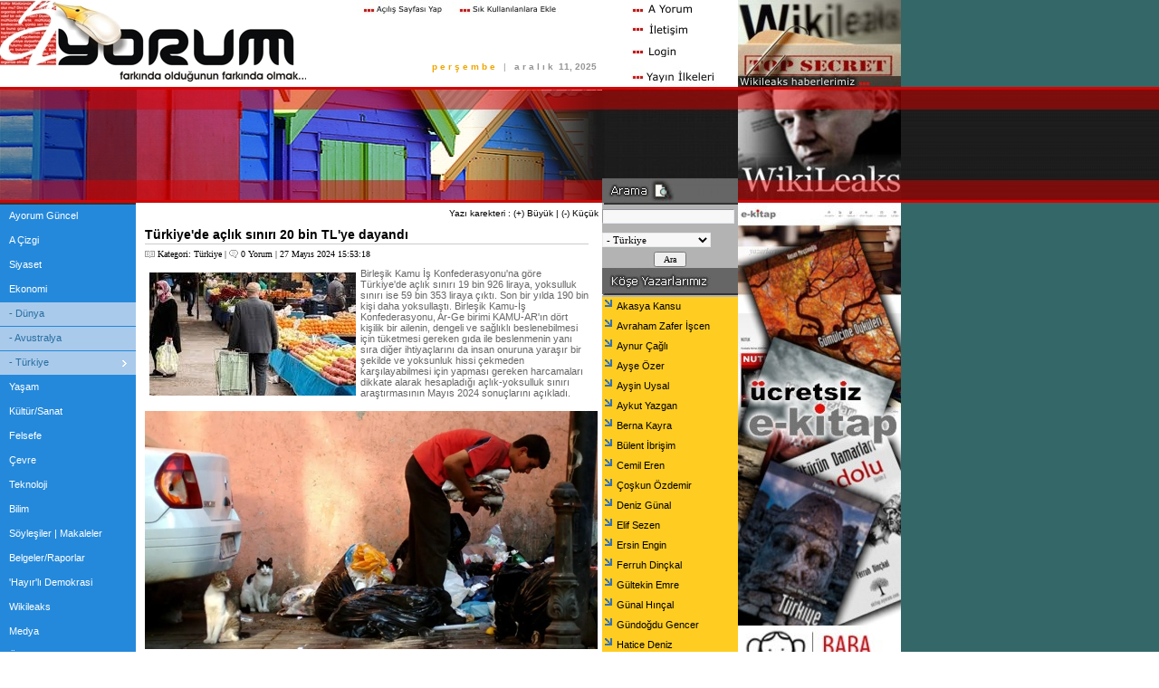

--- FILE ---
content_type: text/html
request_url: http://www.ayorum.com/haber_oku.asp?haber=6383
body_size: 64393
content:

<!DOCTYPE html PUBLIC "-//W3C//DTD XHTML 1.0 Transitional//EN" "http://www.w3.org/TR/xhtml1/DTD/xhtml1-transitional.dtd">
<html xmlns="http://www.w3.org/1999/xhtml">
<TITLE> Ayorum | Türkiye'de açlık sınırı 20 bin TL'ye dayandı | farkında olduğunun farkında olmak...</TITLE>
<link REL="SHORTCUT ICON" HREF="ayorum_images/AICON.ico">
<meta http-equiv="Content-Type" content="text/html; charset=iso-8859-9" />
<meta http-equiv="Content-Type" content="text/html; charset=windows-1254" />
<link rel="alternate" type="application/rss+xml" title="A Yorum RSS Kaynağı" href="rss.asp" />
<link rel="stylesheet" href="stil.css" type="text/css" />
<!--[if IE]>
<link rel="stylesheet" href="stil-ie.css" type="text/css" />
<![endif]-->
<META HTTP-EQUIV="author" CONTENT="Ferruh DINCKAL">
<META HTTP-EQUIV="keywords" CONTENT=" » Türkiye'de açlık sınırı 20 bin TL'ye dayandı, ayorum, haber, yorum, life, dünya, siyaset, felsefe, yasam, avustralya, ekonomi, siyaset, kultur, sanat, cevre, teknoloji, toplum, belge, belgeler, rapor, raporlar, rehber, türkçe, basın, gündem, dünya, turkiye, turk, turkce, basin, gazete, haber, gundem, politika, dunya, ilan, ekonomi, sinema, kitap, müzik, anket, sağlık, kose, yazar, news, newspaper, press , journal, daily, politics, international, sports, journalist, economy, advertisement "> 
<META HTTP-EQUIV="description" CONTENT=" » Türkiye'de açlık sınırı 20 bin TL'ye dayandı Ayorum - farkinda oldugunun farkinda olmak... ">
<META NAME="resource-type" CONTENT="document">
<META HTTP-EQUIV="distribution" CONTENT="Global">
<script src="facefiles/jquery-1.2.2.pack.js" type="text/javascript"></script>
<link href="facefiles/facebox.css" media="screen" rel="stylesheet" type="text/css" />
<script src="facefiles/facebox.js" type="text/javascript"></script>
<script type="text/javascript">
    jQuery(document).ready(function($) {
      $('a[rel*=facebox]').facebox() 
    })
</script>

<script type="text/javascript" src="xmlhttprequest.js"></script>
<script type="text/javascript">
function init() {
  if (!document.getElementById) return
  var imgOriginSrc;
  var imgTemp = new Array();
  var imgarr = document.getElementsByTagName('img');
  for (var i = 0; i < imgarr.length; i++) {
    if (imgarr[i].getAttribute('hsrc')) {
        imgTemp[i] = new Image();
        imgTemp[i].src = imgarr[i].getAttribute('hsrc');
        imgarr[i].onmouseover = function() {
            imgOriginSrc = this.getAttribute('src');
            this.setAttribute('src',this.getAttribute('hsrc'))
        }
        imgarr[i].onmouseout = function() {
            this.setAttribute('src',imgOriginSrc)
        }
    }
  }
}
onload=init;

</script>
<script type="text/javascript" src="gorsel/flowplayer-3.2.6.min.js"></script>
<script language=JavaScript>
<!--
var message="";
///////////////////////////////////
function clickIE() {if (document.all) {(message);return false;}}
function clickNS(e) {if
(document.layers||(document.getElementById&&!document.all)) {
if (e.which==2||e.which==3) {(message);return false;}}}
if (document.layers)
{document.captureEvents(Event.MOUSEDOWN);document.onmousedown=clickNS;}
else{document.onmouseup=clickNS;document.oncontextmenu=clickIE;}

document.oncontextmenu=new Function("return false")
// -->
</script>
</HEAD>
 
<script language="JavaScript" type="text/javascript">
// Mesaja smiley ekleme fonksiyonu
// Hazırlayan Demir Çelenk'e teşekkürler...
function mesaja_ekle(kalip) {
	var konum = document.frmYorum.mesaj;
	kalip = ' ' + kalip + ' ';
	if (konum.createTextRange && konum.caretPos) {
		var caretPos = konum.caretPos;
		caretPos.kalip = caretPos.kalip.charAt(caretPos.kalip.length - 1) == ' ' ? caretPos.kalip + kalip + ' ' : caretPos.kalip + kalip;
		konum.focus();
	} else {
		konum.value  += kalip;
		konum.focus();
	}
}

// Forum kodu fonksiyonu
function ForumKodu(Kod, Metin) {
	if (Kod != "") {
		KodEkle = prompt(Metin,"");
		if ((KodEkle != null) && (KodEkle != "")){
			document.frmYorum.mesaj.value += "[" + Kod + "]" + KodEkle + "[/"+ Kod + "] ";
		}
	}
	document.frmYorum.mesaj.focus();
}

// Form yollama fonksiyonu
function OyVer() {
	document.frmPuan.submit(); 
}

// Pencere açma fonksiyonu
function openWin(theURL,winName,features) {
  	window.open(theURL,winName,features);
}
</script>
<script type="text/javascript">
function writit(text,id) {
	if (document.getElementById) {
		x = document.getElementById(id);
		x.innerHTML = '';
		x.innerHTML = text;
		x.style.visibility = "visible";

	} else if (document.all) {
		x = document.all[id];
		x.innerHTML = text;
		x.style.visibility = "visible";
	} else if (document.layers) {
		x = document.layers[id];
		text2 = '<p class="testclass">' + text + '</p>';
		x.document.open();
		x.document.write(text2);
		x.document.close();
		x.style.visibility = "visible";
	}
}
</script>

<script type="text/javascript">
function sts_application() {
	var req = new XMLHttpRequest();
	if (req) {
		req.onreadystatechange = function() {
			writit('Puan kaydediliyor...','form_result_msg');
			if (req.readyState == 4) {
				writit('', 'puan_form');
				writit('', 'haber_puan');
				writit(req.responseText,'form_result_msg');
			}
		};
		req.open('POST', 'puan_ver.asp');
		req.setRequestHeader('Content-Type', 'application/x-www-form-urlencoded; charset=UTF-8');
		var post_text = 'puan='+document.getElementById('puan').value+'&haber='+document.getElementById('haber').value+'';
		//alert(post_text);
		req.send(post_text);
	}
	return false;

}
</script>
<script type="text/javascript" src="textsizer.js"></script>
<A NAME="top"></A>
<BODY leftmargin="0" rightmargin="0" topmargin="0" bottommargin="0" marginheight="0" marginwidth="0">

<script language=JavaScript>
<!--
var message="";
///////////////////////////////////
function clickIE() {if (document.all) {(message);return false;}}
function clickNS(e) {if
(document.layers||(document.getElementById&&!document.all)) {
if (e.which==2||e.which==3) {(message);return false;}}}
if (document.layers)
{document.captureEvents(Event.MOUSEDOWN);document.onmousedown=clickNS;}
else{document.onmouseup=clickNS;document.oncontextmenu=clickIE;}

document.oncontextmenu=new Function("return false")
// -->
</script>

<!--------------TOP LINE 1----------->
<TABLE ALIGN="left" BORDER="0" CELLPADDING="0" CELLSPACING="0" WIDTH="100%">
	<TR>
		<TD WIDTH="344" HEIGHT="96"><A HREF="http://www.ayorum.com/"><IMG SRC="ayorum_images/logo_top_left.jpg" WIDTH="344" HEIGHT="96" BORDER="0" ALT="A Yorum"></A></TD>
		<TD WIDTH="321" HEIGHT="96" ALIGN="right">
<TABLE ALIGN="right" BORDER="0" CELLPADDING="0" CELLSPACING="0" WIDTH="321">
	<TR>
		<TD WIDTH="50" HEIGHT="20">&nbsp;</TD>
		<TD WIDTH="105" HEIGHT="20"><a href="#" onclick="this.style.behavior='url(#default#homepage)';this.setHomePage('http://www.ayorum.com');"><IMG SRC="ayorum_images/acilis-s-0.jpg" WIDTH="105" HEIGHT="20" BORDER="0" ALT="Acilis Sayfasi Yap" hsrc="ayorum_images/acilis-s-1.jpg"></a></TD>
		<TD WIDTH="119" HEIGHT="20" ><a href="javascript:window.external.AddFavorite('http://www.ayorum.com',%20'A Yorum')"><IMG SRC="ayorum_images/ske-0.jpg" WIDTH="119" HEIGHT="20" BORDER="0" ALT="Sik Kullanilanlara Ekle" hsrc="ayorum_images/ske-1.jpg"></a></TD>
		<TD WIDTH="47" HEIGHT="20">&nbsp;</TD>
	</TR>
</TABLE><BR CLEAR="all">
<TABLE ALIGN="right" BORDER="0" CELLPADDING="0" CELLSPACING="0" WIDTH="321">
	<TR>
		<TD VALIGN="bottom" ALIGN="right" WIDTH="321" HEIGHT="76">
<script language ="JavaScript">
<!--
// fixes a Netscape 2 and 3 bug

function initArray()	{
	for(i=0;i<initArray.arguments.length; i++) this[i] = initArray.arguments[i];
			}

	var isnMonths=new initArray("o c a k ","ş u b a t ","m a r t ","n i s a n ","m a y ı s ","h a z i  r a n ","t e m m u z ","a ğ u s t o s ","e y l ü l ","e k i m","k a s ı m","a r a l ı k");
	var isnDays= new initArray("p a z a r ","p a z a r t e s i","s a l ı ","ç a r s a m b a","p e r ş e m b e","c u m a ","c u m a r t e s i","p a z a r");

	today=new Date();
	hrs=today.getHours();
	min=today.getMinutes();
	sec=today.getSeconds();
	clckh=""+((hrs>12)?hrs-12:hrs); 
	clckm=((min<10)?"0":"")+min;
	clcks=((sec<10)?"0":"")+sec;
	clck=(hrs>=12)?"p.m.":"a.m.";

	var stnr="";
	var ns="0123456789";
	var a="";


function getFullYear(d) { // d is a date object
 yr = d.getYear();
 if (yr < 1000)
  yr+=1900;
 return yr;
}

document.write("<table cellpadding=0 cellspacing=0 border=0 height=23>");
document.writeln ('<td valign=middle height=23><font face="verdana,arial,geneva,helvetica" size=1>&nbsp;&nbsp;&nbsp; ');
document.writeln ('<font color=EFA600>');
document.writeln ("<b>"+isnDays[today.getDay()]+"</b>");
document.writeln ('</font>');
document.writeln ('<font color=959595>&nbsp; | &nbsp;</font>');
document.writeln ('<font color=959595>');
document.writeln ("<b>"+isnMonths[today.getMonth()]+"&nbsp;</b>");
document.writeln ('</font>');
document.writeln ('<font color=959595>');
document.writeln ("<b> "+today.getDate()+", "
+getFullYear(today)+"&nbsp;&nbsp;</b>");
document.writeln ('</font>');
document.writeln ('</font></td></table>');

// -->
</script>&nbsp;&nbsp;&nbsp;<BR CLEAR="all">
</td>
</tr>
</table>
</TD>
<td WIDTH="15" HEIGHT="96"><IMG SRC="ayorum_images/1000-bos-top.gif" WIDTH="15" HEIGHT="96" BORDER="0"></TD>
		<TD WIDTH="135" HEIGHT="96"><TABLE BORDER="0" CELLPADDING="0" CELLSPACING="0" WIDTH="135" HEIGHT="96">
	<TR>
		<TD WIDTH="135" HEIGHT="18"><A HREF="http://www.ayorum.com/ayorum.asp"><IMG SRC="ayorum_images/r_ayorum_0.jpg" WIDTH="135" HEIGHT="18" BORDER="0" ALT="A yorum Kurum" hsrc="ayorum_images/r_ayorum_1.jpg"></a></TD>
	</TR>
	<TR>
		<TD WIDTH="135" HEIGHT="25"><A HREF="http://www.ayorum.com/iletisim.asp"><IMG SRC="ayorum_images/r_iletisim_0.jpg" WIDTH="135" HEIGHT="25" BORDER="0" ALT="iletisim" hsrc="ayorum_images/r_iletisim_1.jpg"></a></TD>
	</TR>
	<TR>
		<TD WIDTH="135" HEIGHT="29"><A HREF="http://www.ayorum.com/uye_login.asp"><IMG SRC="ayorum_images/r_login_0.jpg" WIDTH="135" HEIGHT="29" BORDER="0" ALT="login" hsrc="ayorum_images/r_login_1.jpg"></a></TD>
	</TR>
	<TR>
		<TD WIDTH="135" HEIGHT="24"><A HREF="http://www.ayorum.com/yayinilkeleri.asp"><IMG SRC="ayorum_images/r_haber0.jpg" WIDTH="135" HEIGHT="24" BORDER="0" ALT="yayin ilkeleri..." hsrc="ayorum_images/r_haber1.jpg"></a></TD>
	</TR>
</TABLE></TD>
		<TD BACKGROUND="ayorum_images/yesil-bk.jpg" ALIGN="left"><A HREF="http://www.ayorum.com/defaultayorum.asp?kategori=64"><img src="ad/wikileaks.jpg" width="180" height="96" alt="" border="0"></a></TD>
	</TR>
</TABLE>
<!--------------TOP LINE 1- BITI---------->
<BR CLEAR="all">
<!--------------TOP LINE 2----------->
<TABLE ALIGN="left" BORDER="0" CELLPADDING="0" CELLSPACING="0" WIDTH="100%">
	<TR>
		<TD WIDTH="665" HEIGHT="130"><img SRC="ayorum_images/line-2-resim-5.jpg" width  = "665" height = "130"/></TD>
		<TD BACKGROUND="ayorum_images/1000-arama.jpg" WIDTH="150" HEIGHT="130"><BR></TD>
		<TD BACKGROUND="ayorum_images/line-2-3-bk.jpg" ALIGN="left"><A HREF="http://www.ayorum.com/defaultayorum.asp?kategori=64"><img src="ad/wikileaks-1.jpg" width="180" height="130" alt="" border="0"></a></TD>
	</TR>
</TABLE>
<!--------------TOP LINE 2- BITI---------->
<BR CLEAR="all">
<!--------------AKTIF ALAN----------->
<TABLE ALIGN="left" BORDER="0" CELLPADDING="0" CELLSPACING="0" WIDTH="100%">
	<TR>
		<TD VALIGN="top" WIDTH="150" BGCOLOR="#333333"><TABLE BGCOLOR="#2489DB" BORDER="0" CELLPADDING="0" CELLSPACING="0" WIDTH="150">
	<TR>
		<TD>


		<div id="kategoriler">
			<ul><li><a href="http://www.ayorum.com/defaultayorum.asp?kategori=1">Ayorum Güncel</a></li><li><a href="http://www.ayorum.com/defaultayorum.asp?kategori=74">A Çizgi</a></li><li><a href="http://www.ayorum.com/defaultayorum.asp?kategori=4">Siyaset</a></li><li><a href="http://www.ayorum.com/defaultayorum.asp?kategori=3">Ekonomi</a></li><li><a href="http://www.ayorum.com/defaultayorum.asp?kategori=10" class="alt-kat">- Dünya</a></li><li><a href="http://www.ayorum.com/defaultayorum.asp?kategori=11" class="alt-kat">- Avustralya</a></li><li><a href="http://www.ayorum.com/defaultayorum.asp?kategori=23" class="alt-aktif">- Türkiye</a></li><li><a href="http://www.ayorum.com/defaultayorum.asp?kategori=43">Yaşam</a></li><li><a href="http://www.ayorum.com/defaultayorum.asp?kategori=5">Kültür/Sanat</a></li><li><a href="http://www.ayorum.com/defaultayorum.asp?kategori=21">Felsefe</a></li><li><a href="http://www.ayorum.com/defaultayorum.asp?kategori=30">Çevre</a></li><li><a href="http://www.ayorum.com/defaultayorum.asp?kategori=2">Teknoloji</a></li><li><a href="http://www.ayorum.com/defaultayorum.asp?kategori=42">Bilim</a></li><li><a href="http://www.ayorum.com/defaultayorum.asp?kategori=38">Söyleşiler | Makaleler</a></li><li><a href="http://www.ayorum.com/defaultayorum.asp?kategori=39">Belgeler/Raporlar</a></li><li><a href="http://www.ayorum.com/defaultayorum.asp?kategori=62">'Hayır'lı Demokrasi</a></li><li><a href="http://www.ayorum.com/defaultayorum.asp?kategori=64">Wikileaks</a></li><li><a href="http://www.ayorum.com/defaultayorum.asp?kategori=58">Medya</a></li><li><a href="http://www.ayorum.com/defaultayorum.asp?kategori=53">Özel Dosyalar</a></li><li><a href="http://www.ayorum.com/defaultayorum.asp?kategori=44">Yazı Dizileri</a></li>
	</div>

<a href="http://www.ayorum.com/yazidizisi.asp"><IMG SRC="http://www.ayorum.com/ad/yazidizileri.gif" WIDTH="150" HEIGHT="96" BORDER="0" ALT="yazi dizileri"></a>



<!--Kategoriler Bitişi-->
<div id="kategoriler">
			<ul>
<li class="kat"><a href="http://www.ayorum.com/koseyazarlari_default.asp" class="ust-kat">Köşe Yazarları</a></li></ul>
<a href="http://www.ayorum.com/koseyazarlari_default.asp"><IMG SRC="http://ayorum.com/ad/koseyazarlari-left.gif" WIDTH="150" HEIGHT="96" BORDER="0" ALT="kose yazarlari"></a>

	
<div id="kategoriler">
			<ul>
<li class="kat"><a href="http://www.ayorum.com/amutfak/" class="ust-kat">A Mutfak</a></li></ul>
		</div>
<a href="http://www.ayorum.com/amutfak/"><IMG SRC="http://www.ayorum.com/ad/amutfak-left.gif" WIDTH="150" HEIGHT="96" BORDER="0" ALT="amutfak"></a>
</div>
<div id="kategoriler">              
<ul>
<li class="kat"><a href="http://www.ekitap.ayorum.com" target="_blank" class="ust-kat">E-kitap Ayorum</a></li>              
</ul>
</div>  
 <a href="http://www.ekitap.ayorum.com" target="_blank"><img src="http://www.ayorum.com/resimler/ekitap_reklam/ekitap.jpg"  alt="Ekitap" height="150" width="150" border="0"></a>
            
<div id="kategoriler">              
<ul>
<li class="kat"><a href="http://www.radyo.ayorum.com" target="_blank" class="ust-kat">Radyo Ayorum</a></li>              
</ul>
</div>            
<a href="http://www.radyo.ayorum.com" target="_blank"><img  src="http://www.ayorum.com/resimler/radyo_reklam/radyo.jpg" alt="Radyo" height="150" width="150" border="0"></a>


<P>
</TD>
	</TR>
</TABLE>	
</TD>
<!--------------ORTA------------------->
		<TD VALIGN="top" WIDTH="515" BGCOLOR="#FFFFFF">
<TABLE ALIGN="right" BORDER="0" CELLPADDING="2" CELLSPACING="2" WIDTH="100%">
	<TR>
		<TD ALIGN="right">Yazı karekteri : 
<a href="javascript:ts('orta',1)">(+) Büyük</a> | <a
href="javascript:ts('orta',-1)">(-) Küçük</a></TD>
	</TR>
</TABLE>

<BR CLEAR="all">




<P>
<div id="orta">
		<a name="top" href="#"><h2>Türkiye'de açlık sınırı 20 bin TL'ye dayandı</h2></a><p class="info"><img src="img/kategori.gif" alt="Kategori" />&nbsp;Kategori: <a href="default.asp?kategori=23">Türkiye</a>&nbsp;|&nbsp;<img src="img/yorum.gif" alt="Yorumlar" />&nbsp;<a href="#yorum">0 Yorum</a>&nbsp;|&nbsp;27&nbsp;Mayıs&nbsp;2024&nbsp;15:53:18</p><div class="ozet"><img src="http://ayorum.com/resimler/000006000orta/6383.JPG" alt="" align="left" vspace="5" hspace="5" class="haber-resim" />Birleşik Kamu İş Konfederasyonu'na göre Türkiye'de açlık sınırı 19 bin 926 liraya, yoksulluk sınırı ise 59 bin 353 liraya çıktı. Son bir yılda 190 bin kişi daha yoksullaştı. Birleşik Kamu-İş Konfederasyonu, Ar-Ge birimi KAMU-AR'ın dört kişilik bir ailenin, dengeli ve sağlıklı beslenebilmesi için tüketmesi gereken gıda ile beslenmenin yanı sıra diğer ihtiyaçlarını da insan onuruna yaraşır bir şekilde ve yoksunluk hissi çekmeden karşılayabilmesi için yapması gereken harcamaları dikkate alarak hesapladığı açlık-yoksulluk sınırı araştırmasının Mayıs 2024 sonuçlarını açıkladı.<br /><br /><div align="center"><img src="resimler/000006000/6383-1.jpg" width="500" height="263" border=""><br></div><div><br></div><div>Açlık sınırı, mayıs ayında bir önceki aya göre 36 lira artarken, gıda dışındaki ihtiyaçlar için yapılması gereken harcama ise bin 110 liralık artışla 39 bin 426 liraya çıktı. Her ikisinin toplamından oluşan yoksulluk sınırı ise önceki aya göre bin 148 lira arttı. Son bir yıllık dönemde ise açlık sınırı 8 bin 116 lira, gıda dışındaki ihtiyaçlar için yapılması gereken harcama 20 bin 84 lira ve yoksulluk sınırı ise 28 bin 201 liralık artış kaydetti.</div><br>Ankara'da en fazla alışveriş yapılan marketlerden derlenen fiyatlara göre, dengeli beslenebilmek için et-balık-yumurtaya aylık olarak harcanması gereken tutar mayıs ayında bir önceki aya göre 2 lira azaldı, yıllık olarak ise 2 bin 541 lira artarak 5 bin 995 lira oldu. Kuru bakliyat için yapılması gereken harcama önceki aya göre değişmedi, geçen yılın aynı ayına göre ise 166 liralık artışla 422 liraya yükseldi.<br><br>Gıda fiyatlarında artış<br><br>Bir önceki aya göre 160 lira artarak 4 bin 545 liraya yükselen süt, yoğurt ve peynir için yapılması gereken harcama son bir yılda ise bin 774 liralık artış oldu. Meyve için harcanması gereken para mayısta 86 lira, geçen yılın aynı ayına göre ise 992 lira artarak bin 972 lira, sebze harcaması ise önceki aya göre 316 lira azalarak, geçen yılın aynı ayına göre ise 768 lira artarak 2 bin 131 lira oldu.<br><br>Ekmek, un ve makarna gibi ürünler için yapılması gereken harcama mayıs ayında 31 lira artarak bin 572 liraya yükselirken, pirinç ve bulgur harcamaları değişmedi ve 826 lirada kaldı. Yağ için yapılması gereken harcama ise 14 lira artarak 566 lirayı buldu.<br><br>Şeker, bal, pekmez, reçel gibi gıda maddelerine yapılması gereken harcama mayıs ayında önceki aya göre 63 lira artarak bin 310 lira oldu. Aynı ailenin zeytin için yapması gereken harcama ise 586 lirada kaldı.<br><br>Yetişkin erkek için 2 bin 800, kadın için 2 bin 200, genç için 3 bin ve çocuk için de bin 600 kalori esas alınarak yapılan hesaplamaya göre mayıs ayında açlık sınırı yetişkin erkek için 5 bin 818 lira, yetişkin kadın için 4 bin 567 lira, çocuk için 3 bin 316 lira ve genç için de 6 bin 225 lira oldu.<br><br>Açlık sınırı bu yılın ilk beş aylık döneminde ise toplam 3 bin 443 lira artış kaydetti.<br><br>Gıda dışı harcamalar da artıştan etkilendi<br><br>Yoksulluk sınırının belirlenmesinde gıda dışı gereksinimlerin fiyat değişimleri de esas alınarak yapılan araştırmaya göre, dört kişilik bir ailenin gıda dışındaki gereksinimlerini “yoksunluk hissi duymadan” karşılayabilmesi için gereken harcama tutarı da mayıs ayında 39 bin 426 liraya kadar çıktı.<br><br>Mayısta dört kişinin giyim ve ayakkabı harcamaları bin 785 liraya yükselirken, barınma (kira dâhil) harcamaları 8 bin 877 liraya, ev eşyası harcamaları 5 bin 107 lira, sağlık harcamaları bin 645 lira oldu. Ulaştırma harcamaları 12 bin 323 liraya yükseldi. Haberleşme harcamaları bin 271 liraya, eğlence ve kültür harcamaları bin 213 liraya, eğitim harcamaları 840 liraya, tatil-otel harcamaları 4 bin 200 liraya ve çeşitli mal ve hizmetlerle ilgili harcamalar 2 bin 166 liraya çıktı.<br><br><div>Gıda dışı harcamaları da bu yılın ilk beş aylık dönemde 9 bin 72 lira artış gösterdi.</div><div><br></div><div align="center"><img src="resimler/000006000/6383-11.jpg" width="500" height="281" border=""><br></div><br>Yoksulluk sınırı 60 bin TL'ye dayandı<br><br>Dört kişilik bir ailenin insan onuruna yaraşır şekilde yoksunluk hissi çekmeden yaşayabilmesi için yapması gereken gıda ile gıda dışı harcamaların toplam tutarını gösteren yoksulluk sınırı ise mayıs ayında bin 148 lira daha artarak 59 bin 353 liraya yükseldi. Yoksulluk sınırında yılın ilk beş ayındaki artış ise 12 bin 516 lira oldu. Yoksulluk sınırında, son bir yıllık dönemdeki artış ise 28 bin 201 lira olarak gerçekleşti.<br><br>Bir yılda 190 bin kişi yoksullaştı<br><br>Öte yandan DİSK üyesi Genel-İş Araştırma Dairesi Emek Araştırma (EMAR) tarafından hazırlanan “Gelir Eşitsizliği ve Yoksulluk Raporu-5” yayımlandı. Buna göre Türkiye'de son bir yılda 190 bin kişi daha yoksullaşırken, yoksulluk oranı yüzde 21,7'ye ulaştı, AB ülkeleri ortalamasının üstünde olan gelir dağılımı eşitsizliği derinleşti. Türkiye'de çalışanların yüzde 15'inin yoksul olduğu vurgulandı.<br><br>Raporda, TÜİK'ten elde edilen verilere göre 2023 yılında Türkiye'de kişi başına düşen milli gelirin 13,110 dolar olduğuna işaret edildi. Gelir dağılımı eşitsizliğinin derinleştiği belirtilen raporda Eurostat verilerine göre, Türkiye'deki gelir eşitsizliği oranının AB üyesi ülkelerin ortalamasına göre oldukça yüksek seviyede bulunduğuna işaret edildi. Türkiye'deki gelir eşitsizliği oranının yüzde 0,433 iken, AB üye<br><br>ülkelerinde bu oranın ortalama yüzde 0,366 olduğu belirtidi.<br><br>Türkiye, en düşük asgari ücrete sahip üçüncü Avrupa ülkesi<br><br>Rapora göre Türkiye, en düşük asgari ücrete sahip üçüncü Avrupa ülkesi. Eurostat verilerine göre, Türkiye'de Ocak 2024'te yapılan düzenleme ile asgari ücret 450 Euro'ya denk gelmesine karşın birçok Avrupa ülkesinin oldukça gerisinde. En düşük asgari ücrete sahip beş ülke Arnavutluk, Bulgaristan, Karadağ, Sırbistan ve Türkiye iken, en yüksek asgari ücrete sahip beş ülke ise Lüksemburg, İrlanda, Hollanda, Almanya ve Belçika.<br><br>TÜİK verilerine göre, 2022 yılında 18 milyon 30 bin olan yoksul sayısı, 2023'te 18 milyon 219 bin kişiye yükseldi; yoksulluk oranı yüzde 21,7'ye ulaştı. Bu verilere göre, sadece son bir yıl içerisinde 190 bine yakın kişi yoksullaştı.<br><br>''Yoksulluk en fazla çocukları etkiliyor''<br><br>TÜİK verilerine göre, 2023 yılında yoksul çocuk oranı yüzde 31,3 iken ciddi maddi yoksunluk içinde olan çocukların oranı da yüzde 33,3. Bu veriye göre, neredeyse her 10 çocuktan 3'ü yoksul.<br><br>Türkiye'de çalışanların yüzde 15'i yoksul<br><br>Raporda Eurostat'ın 2023 verilerine yer verilerek AB ülkelerinde çalışan yoksulluğunun en yüksek olduğu ülkenin Türkiye olduğu belirtildi. Türkiye'de çalışanların yüzde 15'i yoksul. Türkiye'yi izleyen diğer ülkeler İspanya ve Slovenya. Buna karşın, çalışan yoksulluğunun en düşük olduğu ülkeler arasında Çekya, Danimarka ve Belçika bulunmakta.<br><br>Kaynak :DW<br><br><br></div>
<P>
<div id="puan_ver">
<CENTER>
<script>function fbs_click() {u=location.href;t=document.title;window.open('http://www.facebook.com/sharer.php?u='+encodeURIComponent(u)+'&t='+encodeURIComponent(t),'sharer','toolbar=0,status=0,width=626,height=436');return false;}</script>
<style> html .fb_share_link { padding:2px 0 0 20px; height:16px; background:url(http://static.ak.facebook.com/images/share/facebook_share_icon.gif?49:26981) no-repeat top left; }</style>
<a href="http://www.facebook.com/share.php?u=<url>" onclick="return fbs_click()" target="_blank"><IMG SRC="ayorum_images/f.jpg" WIDTH="14" HEIGHT="14" BORDER="0"> Facebook'ta paylaş</a>&nbsp;&nbsp; <b>|</B>&nbsp;&nbsp; 
<a href="https://twitter.com/share" target="_blank"> Twitter'da paylaş <IMG SRC="ayorum_images/t.jpg" WIDTH="14" HEIGHT="14" BORDER="0"></a></div>
<P><BR>
</CENTER>

			<div id="puan_ver">
					<div id="puan_form" style="display:inline">
					<form action="" name="sts_form" id="sts_form" style="display:inline">
					<select id="puan" name="puan"><option value="10">10</option><option value="9">9</option><option value="8">8</option><option value="7">7</option><option value="6">6</option><option value="5">5</option><option value="4">4</option><option value="3">3</option><option value="2">2</option><option value="1">1</option>
					</select>
					<input type="hidden" id="haber" name="haber" value="6383" />
					<input type="submit" id="form_submit" name="form_submit" onclick="return sts_application();" value="Puan Ver" class="buton" />
					</form></div>
					<span id="form_result_msg" class="form_result_msg"> </span>&nbsp;|&nbsp;<span id="haber_puan" class="haber_puan"><b>Puan: </b> Henüz oy verilmedi / 0 Oy |</span>
				<img src="img/yazdir.gif" alt="Yazdırılabilir Sayfa" /><a href="JavaScript:openWin('yazdir.asp?haber=6383','yazdirilabilir_sayfa','toolbar=0,location=0,status=0,menubar=1,scrollbars=1,resizable=1,width=640,height=390')"><b>Yazdır</b></a>
			</div>
				<a name="yorum" href="#yorum"><h2>Yorumlar</h2></a>
				<br />Henüz Yorum Yazılmamış<br /><br />
				<a name="yorumyaz" href="#yorumyaz"><h2>Yorum Yazın</h2></a>
				<form method="post" action="yorum_ekle.asp" name="frmYorum" style="display:inline">
				<div id="yorum-yaz">
				<label for="isim">İsim:</label>
				<input type="text" name="isim" id="isim" size="60" class="input" value="" /><br />
				<label for ="eposta">E-Posta:</label>
				<input type="text" id="eposta" name="eposta" size="60" class="input" value="" /><br />
				<label for="mesaj">Mesaj:</label>
				<a href="javascript:ForumKodu('B','Kalın%20Yazı')"><img src="img/bold.gif" alt="Kalın" border="0" /></a><a href="javascript:ForumKodu('I','İtalik%20Yazı')"><img src="img/italic.gif" alt="İtalik" border="0" /></a><a href="javascript:ForumKodu('U','Altçizgili%20Yazı')"><img src="img/underline.gif" alt="Altçizgili" border="0" /></a><a href="javascript:ForumKodu('URL','Bağlantı%20Adresi\nÖrnek: http://www.ayorum.com')"><img src="img/link.gif" alt="Link" border="0" /></a>
				<textarea id="mesaj" name="mesaj" cols="60" rows="7" class="input"></textarea>&nbsp;
				<fieldset>
				<legend>Simge Ekle</legend>
					<p><a href="javascript:mesaja_ekle('[:)]')"><img src="img/smiley/smiley1.gif" border="0" alt=""></a>&nbsp;<a href="javascript:mesaja_ekle('[;)]')"><img src="img/smiley/smiley2.gif" border="0" alt=""></a>&nbsp;<a href="javascript:mesaja_ekle('[:p)]')"><img src="img/smiley/smiley3.gif" border="0" alt=""></a>&nbsp;<a href="javascript:mesaja_ekle('[:D]')"><img src="img/smiley/smiley4.gif" border="0" alt=""></a>&nbsp;</p>
					<p><a href="javascript:mesaja_ekle('[:s]')"><img src="img/smiley/smiley5.gif" border="0" alt=""></a>&nbsp;<a href="javascript:mesaja_ekle('[:$]')"><img src="img/smiley/smiley6.gif" border="0" alt=""></a>&nbsp;<a href="javascript:mesaja_ekle('[:D]')"><img src="img/smiley/smiley7.gif" border="0" alt=""></a>&nbsp;<a href="javascript:mesaja_ekle('[LOL]')"><img src="img/smiley/smiley8.gif" border="0" alt=""></a>&nbsp;</p>
					<p><a href="javascript:mesaja_ekle('[:(]')"><img src="img/smiley/smiley9.gif" border="0" alt=""></a>&nbsp;<a href="javascript:mesaja_ekle('[:^(]')"><img src="img/smiley/smiley10.gif" border="0" alt=""></a>&nbsp;<a href="javascript:mesaja_ekle('[:O]')"><img src="img/smiley/smiley11.gif" border="0" alt=""></a>&nbsp;<a href="javascript:mesaja_ekle('[:|]')"><img src="img/smiley/smiley12.gif" border="0" alt=""></a>&nbsp;</p>
					<p><a href="javascript:mesaja_ekle('[:x]')"><img src="img/smiley/smiley13.gif" border="0" alt=""></a>&nbsp;<a href="javascript:mesaja_ekle('[}:)]')"><img src="img/smiley/smiley14.gif" border="0" alt=""></a>&nbsp;<a href="javascript:mesaja_ekle('[L]')"><img src="img/smiley/smiley15.gif" border="0" alt=""></a>&nbsp;<a href="javascript:mesaja_ekle('[%(]')"><img src="img/smiley/smiley16.gif" border="0" alt=""></a>&nbsp;</p>
				</fieldset><br />
				<input type="hidden" name="haber" value="6383" />
				<label for="yolla">&nbsp;</label>
				<input id="yolla" type="submit" value=" Gönder " class="buton" /><br /><br />
				</div>
				</form>
	</div>
<P>

<img SRC="ad/bar5.jpg" width  = "515" height = "75">
<BR CLEAR="all"><P><HR SIZE="1">
		<TABLE ALIGN="center" BORDER="0" CELLPADDING="2" CELLSPACING="2" WIDTH="500">

	<TR>
		<TD ALIGN="left" VALIGN="top" WIDTH="50%">
<IMG ALIGN="left" SRC="http://www.ayorum.com/wimages/0guncel.gif" WIDTH="200" HEIGHT="19" BORDER="0"><BR CLEAR="all">
<font size=1>
<IMG SRC="http://www.ayorum.com/ayorum_images/icon.gif"> <a href="http://www.ayorum.com/haber_oku.asp?haber=6770" title="Coca-Cola’nın “Pair Bottle” Deneyi Kapitalizmin İnsan İlişkilerine Müdahalesi">Coca-Cola’nın “Pair Bottle” Deneyi Kapitalizmin İnsan İlişkilerine Müdahalesi</a><br><IMG SRC="http://www.ayorum.com/ayorum_images/icon.gif"> <a href="http://www.ayorum.com/haber_oku.asp?haber=6769" title="Türkiye’de Bahis Depremi, Peki Diğer Spor Dalları Gerçekten Güvende mi?">Türkiye’de Bahis Depremi, Peki Diğer Spor Dalları Gerçekten Güvende mi?</a><br><IMG SRC="http://www.ayorum.com/ayorum_images/icon.gif"> <a href="http://www.ayorum.com/haber_oku.asp?haber=6765" title="Ayakkabılar yapılmaz, yetiştirilir">Ayakkabılar yapılmaz, yetiştirilir</a><br><IMG SRC="http://www.ayorum.com/ayorum_images/icon.gif"> <a href="http://www.ayorum.com/haber_oku.asp?haber=6764" title="Yazarlarımızdan Prof. Dr. Şehmus Güzel yaşamını yitirdi.">Yazarlarımızdan Prof. Dr. Şehmus Güzel yaşamını yitirdi.</a><br><IMG SRC="http://www.ayorum.com/ayorum_images/icon.gif"> <a href="http://www.ayorum.com/haber_oku.asp?haber=6763" title="Türkiye Yüzyılı Mesleki ve Teknik Eğitim Zirvesi’nde yükselen o çığlık">Türkiye Yüzyılı Mesleki ve Teknik Eğitim Zirvesi’nde yükselen o çığlık</a><br>
</font>
</TD>

		<TD ALIGN="left" VALIGN="top" WIDTH="50%">
<IMG ALIGN="left" SRC="http://www.ayorum.com/wimages/0siyaset.gif" WIDTH="200" HEIGHT="19" BORDER="0"><BR CLEAR="all">
<font size=1>
<IMG SRC="http://www.ayorum.com/ayorum_images/icon.gif"> <a href="http://www.ayorum.com/haber_oku.asp?haber=6771" title="Trump 2.0'ın Gölgesinde Diplomasi">Trump 2.0'ın Gölgesinde Diplomasi</a><br><IMG SRC="http://www.ayorum.com/ayorum_images/icon.gif"> <a href="http://www.ayorum.com/haber_oku.asp?haber=6758" title="Sadece İsimde Ateşkes: Gazze'nin Uzun Süren Araf Dönemi">Sadece İsimde Ateşkes: Gazze'nin Uzun Süren Araf Dönemi</a><br><IMG SRC="http://www.ayorum.com/ayorum_images/icon.gif"> <a href="http://www.ayorum.com/haber_oku.asp?haber=6752" title="Çin Japonya'yı Test Ediyor ve Amerikan Kararlılığının Sınırları…">Çin Japonya'yı Test Ediyor ve Amerikan Kararlılığının Sınırları…</a><br><IMG SRC="http://www.ayorum.com/ayorum_images/icon.gif"> <a href="http://www.ayorum.com/haber_oku.asp?haber=6751" title="Emeklilerin Büyük Yürüyüşü Başlıyor: 17 Milyon Kişi Artık Sessiz Değil!">Emeklilerin Büyük Yürüyüşü Başlıyor: 17 Milyon Kişi Artık Sessiz Değil!</a><br><IMG SRC="http://www.ayorum.com/ayorum_images/icon.gif"> <a href="http://www.ayorum.com/haber_oku.asp?haber=6746" title="Çocuklar için bir öğün: bütçenin %1,5’inden başlayan dünya ölçeğinde bir adalet mücadelesi">Çocuklar için bir öğün: bütçenin %1,5’inden başlayan dünya ölçeğinde bir adalet mücadelesi</a><br>
</font>
</TD>
	</TR>
	<TR>
		<TD ALIGN="left" VALIGN="top" WIDTH="50%">
<IMG ALIGN="left" SRC="http://www.ayorum.com/wimages/0ekonomi.gif" WIDTH="200" HEIGHT="19" BORDER="0"><BR CLEAR="all">
<font size=1>
<IMG SRC="http://www.ayorum.com/ayorum_images/icon.gif"> <a href="http://www.ayorum.com/haber_oku.asp?haber=6768" title="Dijital Yuan Etki Aracı Olarak: Güneydoğu Asya'nın Para Egemenliği ve Stratejik Özerkliği">Dijital Yuan Etki Aracı Olarak: Güneydoğu Asya'nın Para Egemenliği ve Stratejik Özerkliği</a><br><IMG SRC="http://www.ayorum.com/ayorum_images/icon.gif"> <a href="http://www.ayorum.com/haber_oku.asp?haber=6762" title="ABD-Avustralya Kritik Mineraller Anlaşması Pasifik Tedarik Zincirlerinin Geleceğini Nasıl Yeniden Şekillendiriyor?">ABD-Avustralya Kritik Mineraller Anlaşması Pasifik Tedarik Zincirlerinin Geleceğini Nasıl Yeniden Şekillendiriyor?</a><br><IMG SRC="http://www.ayorum.com/ayorum_images/icon.gif"> <a href="http://www.ayorum.com/haber_oku.asp?haber=6747" title="Kalkınma Hakkında Yanlış Bildiğiniz  Şaşırtıcı Gerçek">Kalkınma Hakkında Yanlış Bildiğiniz  Şaşırtıcı Gerçek</a><br><IMG SRC="http://www.ayorum.com/ayorum_images/icon.gif"> <a href="http://www.ayorum.com/haber_oku.asp?haber=6726" title="Avustralya - Çin İlişkileri: Avustralya'da Kavga">Avustralya - Çin İlişkileri: Avustralya'da Kavga</a><br><IMG SRC="http://www.ayorum.com/ayorum_images/icon.gif"> <a href="http://www.ayorum.com/haber_oku.asp?haber=6705" title="Gri listeden çıktık ama... AB'nin 2024 Türkiye raporu'ndan çıkan şaşırtıcı gerçekler!">Gri listeden çıktık ama... AB'nin 2024 Türkiye raporu'ndan çıkan şaşırtıcı gerçekler!</a><br>
</font>
</TD>

		<TD ALIGN="left" VALIGN="top" WIDTH="50%">
<IMG ALIGN="left" SRC="http://www.ayorum.com/wimages/0yasam.gif" WIDTH="200" HEIGHT="19" BORDER="0"><BR CLEAR="all">
<font size=1>
<IMG SRC="http://www.ayorum.com/ayorum_images/icon.gif"> <a href="http://www.ayorum.com/haber_oku.asp?haber=6756" title=""En ciddiyetsiz nesil": Z kuşağı neden kasten gülünç olmayı seçiyor?">"En ciddiyetsiz nesil": Z kuşağı neden kasten gülünç olmayı seçiyor?</a><br><IMG SRC="http://www.ayorum.com/ayorum_images/icon.gif"> <a href="http://www.ayorum.com/haber_oku.asp?haber=6750" title="Güney Karolina'nın Unutulmuş Osmanlıları: Sumter Türklerinin Şaşırtıcı Gerçeği">Güney Karolina'nın Unutulmuş Osmanlıları: Sumter Türklerinin Şaşırtıcı Gerçeği</a><br><IMG SRC="http://www.ayorum.com/ayorum_images/icon.gif"> <a href="http://www.ayorum.com/haber_oku.asp?haber=6745" title="Köpek ve insanların bazı duyguları aynı genetik kökene sahip">Köpek ve insanların bazı duyguları aynı genetik kökene sahip</a><br><IMG SRC="http://www.ayorum.com/ayorum_images/icon.gif"> <a href="http://www.ayorum.com/haber_oku.asp?haber=6744" title="Motokuryelerin Sessiz Çığlığı: Sokağın Gölgesinden Yükselen Sınıf Mücadelesi">Motokuryelerin Sessiz Çığlığı: Sokağın Gölgesinden Yükselen Sınıf Mücadelesi</a><br><IMG SRC="http://www.ayorum.com/ayorum_images/icon.gif"> <a href="http://www.ayorum.com/haber_oku.asp?haber=6684" title="Gençlerden sonra emekliler de yurtdışına gidiyor.">Gençlerden sonra emekliler de yurtdışına gidiyor.</a><br>
</font>
</TD>
	</TR>

	<TR>
		<TD ALIGN="left" VALIGN="top" WIDTH="50%">
<IMG ALIGN="left" SRC="http://www.ayorum.com/wimages/0kultur.gif" WIDTH="200" HEIGHT="19" BORDER="0"><BR CLEAR="all">
<font size=1>
<IMG SRC="http://www.ayorum.com/ayorum_images/icon.gif"> <a href="http://www.ayorum.com/haber_oku.asp?haber=6728" title="Osmanlı İmparatorluğu'nda Kahvehaneler: Bir Sosyo-Politik Etki">Osmanlı İmparatorluğu'nda Kahvehaneler: Bir Sosyo-Politik Etki</a><br><IMG SRC="http://www.ayorum.com/ayorum_images/icon.gif"> <a href="http://www.ayorum.com/haber_oku.asp?haber=6607" title="Osman Hamdi Bey’i bilmeyen varsa bile herhalde Kaplumbağa Terbiyecisi’ni bilmeyen yoktur ya “Mihrap” tablosu...">Osman Hamdi Bey’i bilmeyen varsa bile herhalde Kaplumbağa Terbiyecisi’ni bilmeyen yoktur ya “Mihrap” tablosu...</a><br><IMG SRC="http://www.ayorum.com/ayorum_images/icon.gif"> <a href="http://www.ayorum.com/haber_oku.asp?haber=6591" title="JAK İHMALYAN'DAN: “RESİM ANLAYIŞIM”">JAK İHMALYAN'DAN: “RESİM ANLAYIŞIM”</a><br><IMG SRC="http://www.ayorum.com/ayorum_images/icon.gif"> <a href="http://www.ayorum.com/haber_oku.asp?haber=6575" title="Jak İhmalyan sergisi İstanbul'da">Jak İhmalyan sergisi İstanbul'da</a><br><IMG SRC="http://www.ayorum.com/ayorum_images/icon.gif"> <a href="http://www.ayorum.com/haber_oku.asp?haber=6507" title="MADELEİNE RİFFAUD, 1924-2024">MADELEİNE RİFFAUD, 1924-2024</a><br>
</font>
</TD>

		<TD ALIGN="left" VALIGN="top" WIDTH="50%">
<IMG ALIGN="left" SRC="http://www.ayorum.com/wimages/0felsefe.gif" WIDTH="200" HEIGHT="19" BORDER="0"><BR CLEAR="all">
<font size=1>
<IMG SRC="http://www.ayorum.com/ayorum_images/icon.gif"> <a href="http://www.ayorum.com/haber_oku.asp?haber=6711" title="Einstein'ın hayran kaldığı filozof: Spinoza'nın aklınızı başınızdan alacak radikal fikri">Einstein'ın hayran kaldığı filozof: Spinoza'nın aklınızı başınızdan alacak radikal fikri</a><br><IMG SRC="http://www.ayorum.com/ayorum_images/icon.gif"> <a href="http://www.ayorum.com/haber_oku.asp?haber=6691" title="Adalet Kavramına Filozofların Gözünden Bir Yolculuk">Adalet Kavramına Filozofların Gözünden Bir Yolculuk</a><br><IMG SRC="http://www.ayorum.com/ayorum_images/icon.gif"> <a href="http://www.ayorum.com/haber_oku.asp?haber=6669" title="KE.KE.ME. (KKM)">KE.KE.ME. (KKM)</a><br><IMG SRC="http://www.ayorum.com/ayorum_images/icon.gif"> <a href="http://www.ayorum.com/haber_oku.asp?haber=6521" title="Yapay Zeka Felsefesi">Yapay Zeka Felsefesi</a><br><IMG SRC="http://www.ayorum.com/ayorum_images/icon.gif"> <a href="http://www.ayorum.com/haber_oku.asp?haber=6515" title="Tutunarak kalmak mı? Bulanmadan donmadan akmak mı?">Tutunarak kalmak mı? Bulanmadan donmadan akmak mı?</a><br>
</font>
</TD>
	</TR>

	<TR>
		<TD ALIGN="left" VALIGN="top" WIDTH="50%">
<IMG ALIGN="left" SRC="http://www.ayorum.com/wimages/0cevre.gif" WIDTH="200" HEIGHT="19" BORDER="0"><BR CLEAR="all">
<font size=1>
<IMG SRC="http://www.ayorum.com/ayorum_images/icon.gif"> <a href="http://www.ayorum.com/haber_oku.asp?haber=6619" title="Yeryüzünü fırına çeviren atmosfer olayı: Isı kubbesi">Yeryüzünü fırına çeviren atmosfer olayı: Isı kubbesi</a><br><IMG SRC="http://www.ayorum.com/ayorum_images/icon.gif"> <a href="http://www.ayorum.com/haber_oku.asp?haber=6513" title="Dünyanın hareket halindeki  en eski buzdağlarından biri yaban hayatı cenneti ile çarpışabilir">Dünyanın hareket halindeki  en eski buzdağlarından biri yaban hayatı cenneti ile çarpışabilir</a><br><IMG SRC="http://www.ayorum.com/ayorum_images/icon.gif"> <a href="http://www.ayorum.com/haber_oku.asp?haber=6443" title="Yarasaların azalmasıyla bebek ölümlerinin ilişkili olduğu ortaya çıktı.">Yarasaların azalmasıyla bebek ölümlerinin ilişkili olduğu ortaya çıktı.</a><br><IMG SRC="http://www.ayorum.com/ayorum_images/icon.gif"> <a href="http://www.ayorum.com/haber_oku.asp?haber=6439" title="AB İklim İzleme Servisi: 2024 yazı kaydedilen en sıcak yaz oldu.">AB İklim İzleme Servisi: 2024 yazı kaydedilen en sıcak yaz oldu.</a><br><IMG SRC="http://www.ayorum.com/ayorum_images/icon.gif"> <a href="http://www.ayorum.com/haber_oku.asp?haber=6435" title="Akdeniz'deki yaşam yok oluşun eşiğine gelmiş.">Akdeniz'deki yaşam yok oluşun eşiğine gelmiş.</a><br>
</font>
</TD>

		<TD ALIGN="left" VALIGN="top" WIDTH="50%">
<IMG ALIGN="left" SRC="http://www.ayorum.com/wimages/0teknoloji.gif" WIDTH="200" HEIGHT="19" BORDER="0"><BR CLEAR="all">
<font size=1>
<IMG SRC="http://www.ayorum.com/ayorum_images/icon.gif"> <a href="http://www.ayorum.com/haber_oku.asp?haber=6766" title="Avustralyalı teorik fizikçiler: 'Paradoks olmadan zaman yolculuğu yapmak mümkün'">Avustralyalı teorik fizikçiler: 'Paradoks olmadan zaman yolculuğu yapmak mümkün'</a><br><IMG SRC="http://www.ayorum.com/ayorum_images/icon.gif"> <a href="http://www.ayorum.com/haber_oku.asp?haber=6760" title="Axiom Raporu: Siber Güvenlik ve Çin-ABD İlişkilerine Etkisi">Axiom Raporu: Siber Güvenlik ve Çin-ABD İlişkilerine Etkisi</a><br><IMG SRC="http://www.ayorum.com/ayorum_images/icon.gif"> <a href="http://www.ayorum.com/haber_oku.asp?haber=6641" title="WhoFi: Wi-Fi sinyaliyle kimlik tespiti dönemi başlıyor.">WhoFi: Wi-Fi sinyaliyle kimlik tespiti dönemi başlıyor.</a><br><IMG SRC="http://www.ayorum.com/ayorum_images/icon.gif"> <a href="http://www.ayorum.com/haber_oku.asp?haber=6618" title="500 yıllık Da Vinci çizimi sessiz drone teknolojisine ilham verdi.">500 yıllık Da Vinci çizimi sessiz drone teknolojisine ilham verdi.</a><br><IMG SRC="http://www.ayorum.com/ayorum_images/icon.gif"> <a href="http://www.ayorum.com/haber_oku.asp?haber=6593" title="Çin, HDMI ve DisplayPort alternatifini piyasaya sürdü.">Çin, HDMI ve DisplayPort alternatifini piyasaya sürdü.</a><br>
</font>
</TD>
	</TR>
	<TR>
		<TD ALIGN="left" VALIGN="top" WIDTH="50%">
<IMG ALIGN="left" SRC="http://www.ayorum.com/wimages/0bilim.gif" WIDTH="200" HEIGHT="19" BORDER="0"><BR CLEAR="all">
<font size=1>
<IMG SRC="http://www.ayorum.com/ayorum_images/icon.gif"> <a href="http://www.ayorum.com/haber_oku.asp?haber=6743" title="Bilim insanları beynin beş farklı yaşam evresinden geçtiğini açıkladı: Kritik dönüm noktaları 9, 32, 66 ve 83 yaş…">Bilim insanları beynin beş farklı yaşam evresinden geçtiğini açıkladı: Kritik dönüm noktaları 9, 32, 66 ve 83 yaş…</a><br><IMG SRC="http://www.ayorum.com/ayorum_images/icon.gif"> <a href="http://www.ayorum.com/haber_oku.asp?haber=6667" title="Amerika kıtasında 'olmaması gereken' yeni bir insan türü keşfedildi: Checua nedir? Türkler ile bağlantıları var mı?">Amerika kıtasında 'olmaması gereken' yeni bir insan türü keşfedildi: Checua nedir? Türkler ile bağlantıları var mı?</a><br><IMG SRC="http://www.ayorum.com/ayorum_images/icon.gif"> <a href="http://www.ayorum.com/haber_oku.asp?haber=6495" title="NASA'nın en kuvvetli teleskobu, evrendeki beklenmedik gelişmeyi ortaya koydu.">NASA'nın en kuvvetli teleskobu, evrendeki beklenmedik gelişmeyi ortaya koydu.</a><br><IMG SRC="http://www.ayorum.com/ayorum_images/icon.gif"> <a href="http://www.ayorum.com/haber_oku.asp?haber=6469" title="İncil'de sözü edilen mistik ağaç 1000 yıllık tohumla yeniden yetiştirildi.">İncil'de sözü edilen mistik ağaç 1000 yıllık tohumla yeniden yetiştirildi.</a><br><IMG SRC="http://www.ayorum.com/ayorum_images/icon.gif"> <a href="http://www.ayorum.com/haber_oku.asp?haber=6468" title="Karıncaların 66 milyon yıldır tarım yaptığı ortaya çıktı.">Karıncaların 66 milyon yıldır tarım yaptığı ortaya çıktı.</a><br>
</font>
</TD>

		<TD ALIGN="left" VALIGN="top" WIDTH="50%">
<IMG ALIGN="left" SRC="http://www.ayorum.com/wimages/0belgeler.gif" WIDTH="200" HEIGHT="19" BORDER="0"><BR CLEAR="all">
<font size=1>
<IMG SRC="http://www.ayorum.com/ayorum_images/icon.gif"> <a href="http://www.ayorum.com/haber_oku.asp?haber=6674" title="Türkiye’de üniversite mezunlarının geliri Avrupa’nın en düşük seviyesinde…">Türkiye’de üniversite mezunlarının geliri Avrupa’nın en düşük seviyesinde…</a><br><IMG SRC="http://www.ayorum.com/ayorum_images/icon.gif"> <a href="http://www.ayorum.com/haber_oku.asp?haber=6668" title="Gerçek işsizlik yüzde 29,6!">Gerçek işsizlik yüzde 29,6!</a><br><IMG SRC="http://www.ayorum.com/ayorum_images/icon.gif"> <a href="http://www.ayorum.com/haber_oku.asp?haber=6656" title="Türkiye’de tek kişilik">Türkiye’de tek kişilik</a><br><IMG SRC="http://www.ayorum.com/ayorum_images/icon.gif"> <a href="http://www.ayorum.com/haber_oku.asp?haber=6603" title="UNICEF raporunda Türkiye'deki çocuklar son sıralarda">UNICEF raporunda Türkiye'deki çocuklar son sıralarda</a><br><IMG SRC="http://www.ayorum.com/ayorum_images/icon.gif"> <a href="http://www.ayorum.com/haber_oku.asp?haber=6595" title="AP'den Türkiye'ye sert mesaj: Kriterler müzakere edilemez">AP'den Türkiye'ye sert mesaj: Kriterler müzakere edilemez</a><br>
</font>
</TD>


	</TR>
	<TR>
		<TD ALIGN="left" VALIGN="top" WIDTH="50%">
<IMG ALIGN="left" SRC="http://www.ayorum.com/wimages/0soylesiler.gif" WIDTH="200" HEIGHT="19" BORDER="0"><BR CLEAR="all">
<font size=1>
<IMG SRC="http://www.ayorum.com/ayorum_images/icon.gif"> <a href="http://www.ayorum.com/haber_oku.asp?haber=6772" title="Hanuka, Devrim ve Makabiler">Hanuka, Devrim ve Makabiler</a><br><IMG SRC="http://www.ayorum.com/ayorum_images/icon.gif"> <a href="http://www.ayorum.com/haber_oku.asp?haber=6767" title="Roş Aşanada Şofarın Çığlığı ve Hakikatın Sentezinde Marx ve Hegel">Roş Aşanada Şofarın Çığlığı ve Hakikatın Sentezinde Marx ve Hegel</a><br><IMG SRC="http://www.ayorum.com/ayorum_images/icon.gif"> <a href="http://www.ayorum.com/haber_oku.asp?haber=6757" title="Vatan kirim’a sahip çıkmak: Teslimiyete karşı onurlu direniş">Vatan kirim’a sahip çıkmak: Teslimiyete karşı onurlu direniş</a><br><IMG SRC="http://www.ayorum.com/ayorum_images/icon.gif"> <a href="http://www.ayorum.com/haber_oku.asp?haber=6749" title="İŞGALİN KARANLIĞINDA BİR IŞIK: Veciye Kaşka’yı Unutmayalım">İŞGALİN KARANLIĞINDA BİR IŞIK: Veciye Kaşka’yı Unutmayalım</a><br><IMG SRC="http://www.ayorum.com/ayorum_images/icon.gif"> <a href="http://www.ayorum.com/haber_oku.asp?haber=6742" title="2025 Hazar Türk-Musevi Hakanlığı: Tarih Yeniden Yazılsaydı Dünya Nasıl Görünürdü?">2025 Hazar Türk-Musevi Hakanlığı: Tarih Yeniden Yazılsaydı Dünya Nasıl Görünürdü?</a><br>
</font>
</TD>

		<TD ALIGN="left" VALIGN="top" WIDTH="50%">
<IMG ALIGN="left" SRC="http://www.ayorum.com/wimages/0yazi.gif" WIDTH="200" HEIGHT="19" BORDER="0"><BR CLEAR="all">
<font size=1>
<IMG SRC="http://www.ayorum.com/ayorum_images/icon.gif"> <a href="http://www.ayorum.com/haber_oku.asp?haber=6701" title="Büyük Konuşmak">Büyük Konuşmak</a><br><IMG SRC="http://www.ayorum.com/ayorum_images/icon.gif"> <a href="http://www.ayorum.com/haber_oku.asp?haber=6694" title="HUKUK KARGAŞASI">HUKUK KARGAŞASI</a><br><IMG SRC="http://www.ayorum.com/ayorum_images/icon.gif"> <a href="http://www.ayorum.com/haber_oku.asp?haber=6693" title="HAİN Mİ ARARSINIZ">HAİN Mİ ARARSINIZ</a><br><IMG SRC="http://www.ayorum.com/ayorum_images/icon.gif"> <a href="http://www.ayorum.com/haber_oku.asp?haber=6692" title="KANAS">KANAS</a><br><IMG SRC="http://www.ayorum.com/ayorum_images/icon.gif"> <a href="http://www.ayorum.com/haber_oku.asp?haber=6679" title="Kayyum">Kayyum</a><br>
</font>
</TD>


	</TR>
</TABLE>
<TABLE ALIGN="center" BORDER="0" CELLPADDING="2" CELLSPACING="2" WIDTH="500">
	<TR>
		<TD ALIGN="left" VALIGN="top" WIDTH="100%">
<IMG ALIGN="left" SRC="http://www.ayorum.com/wimages/0ozel.gif" WIDTH="200" HEIGHT="19" BORDER="0"><BR CLEAR="all">
<font size=1>
<IMG SRC="http://www.ayorum.com/ayorum_images/icon.gif"> <a href="http://www.ayorum.com/haber_oku.asp?haber=6754" title="Paranın, Lidya Sikkesinden Dijital Cüzdanlara Uzanan 5000 Yıllık Hikayesi">Paranın, Lidya Sikkesinden Dijital Cüzdanlara Uzanan 5000 Yıllık Hikayesi</a><br><IMG SRC="http://www.ayorum.com/ayorum_images/icon.gif"> <a href="http://www.ayorum.com/haber_oku.asp?haber=6390" title="Mimar Sinan: Bir Dehanın Yükselişi ve Osmanlı Mimarisinin Zirvesi">Mimar Sinan: Bir Dehanın Yükselişi ve Osmanlı Mimarisinin Zirvesi</a><br><IMG SRC="http://www.ayorum.com/ayorum_images/icon.gif"> <a href="http://www.ayorum.com/haber_oku.asp?haber=6351" title="İskandinav Göçleri ve Vikinglerin Avrupa Üzerindeki Etkisi">İskandinav Göçleri ve Vikinglerin Avrupa Üzerindeki Etkisi</a><br><IMG SRC="http://www.ayorum.com/ayorum_images/icon.gif"> <a href="http://www.ayorum.com/haber_oku.asp?haber=6303" title="Hümanizm Nedir?">Hümanizm Nedir?</a><br><IMG SRC="http://www.ayorum.com/ayorum_images/icon.gif"> <a href="http://www.ayorum.com/haber_oku.asp?haber=6299" title="Osmanlı’da kahve kültürü, Osmanlı’da kahve isimleri..">Osmanlı’da kahve kültürü, Osmanlı’da kahve isimleri..</a><br>
</font>
</TD>

</TR>
</TABLE>
<P>


<p>
</TD>
<!--------------SAG MENU------------------->		
<TD VALIGN="top" WIDTH="150" BGCOLOR="#B3B3B3">
	<div> 
		<center><div>
<form method="get" action="http://www.ayorum.com/defaultayorum.asp" style="display:inline"><input type="text" name="kelime" style="width:140px" class="input" value="" /><br /><select name="kategori" class="input" style="width:120px"><option value="">-- Tüm Kategoriler --</option><option value="1">Ayorum Güncel</option><option value="74">A Çizgi</option><option value="75">- Levent EFE</option><option value="4">Siyaset</option><option value="17">- Dünya</option><option value="16">- Avustralya</option><option value="22">- Türkiye</option><option value="3">Ekonomi</option><option value="10">- Dünya</option><option value="11">- Avustralya</option><option value="23"selected>- Türkiye</option><option value="43">Yaşam</option><option value="5">Kültür/Sanat</option><option value="77">- Sinema</option><option value="76">- Sergi</option><option value="21">Felsefe</option><option value="90">- PLATON incelemeleri</option><option value="30">Çevre</option><option value="78">- HES</option><option value="70">- B.Anadolu Yürüyüşü</option><option value="2">Teknoloji</option><option value="86">- Yapay Zeka</option><option value="24">- İnternet</option><option value="42">Bilim</option><option value="38">Söyleşiler | Makaleler</option><option value="69">- Makale</option><option value="68">- Söyleşi</option><option value="39">Belgeler/Raporlar</option><option value="50">- Araştırma</option><option value="41">- Raporlar</option><option value="40">- Belgeler</option><option value="62">'Hayır'lı Demokrasi</option><option value="64">Wikileaks</option><option value="65">- Küresel</option><option value="66">- Avustralya</option><option value="67">- Türkiye</option><option value="58">Medya</option><option value="53">Özel Dosyalar</option><option value="44">Yazı Dizileri</option><option value="88">- Nasıl yoldan çıktım?</option><option value="85">- Fotoğrafın anatomisi</option><option value="92">- Tarihten bir yaprak</option><option value="80">- Günün içinden notlar</option><option value="71">- Nalına Mıhına</option><option value="91">- Deprem</option><option value="52">- Aptallığıma verin</option><option value="87">- Gözlerimizin Önünde</option><option value="83">- Kültürün Damarları</option><option value="63">- Unutulmayan Yapıtlar</option><option value="84">- Laiklik ve Eğitim</option><option value="82">- Ahlak</option><option value="57">- Tarihin Gölgesinde</option><option value="55">- Bir Ressamın Yaşamı</option><option value="61">- Yaşam öğütleri</option><option value="60">- Merkezli Düşünme</option><option value="51">- Ulus Yazıları</option><option value="47">- Pencere</option><option value="56">- Düşün Düşün</option><option value="72">- Güneşten Damlalar</option><option value="89">- Korona Günlüğü</option><option value="45">- Hizan Köy Masalları</option><option value="46">- Berlin Günceleri</option><option value="54">- Kul / Özerk Benlik</option><option value="81">- 75 yıl sonra</option><option value="48">- Anılar</option><option value="73">- Çağın Abi ile Aspor</option><option value="79">- Babama Mektup</option></select>
<input ALIGN="right" type="submit" value=" Ara " class="buton" />
		</form>
</div></center>
<IMG SRC="http://www.ayorum.com/bos.gif" WIDTH="150" HEIGHT="1" BORDER="0">
<IMG SRC="http://www.ayorum.com/ayorum_images/1000-koseyazarlari.gif" WIDTH="150" HEIGHT="30" BORDER="0" ALT="kose yazarlari">

<div class="kutukose">
<UL>
<LI><A HREF="http://www.ayorum.com/defaultayorum.asp?editor=29">Akasya Kansu</a></LI>
<LI><A HREF="http://www.ayorum.com/defaultayorum.asp?editor=57">Avraham Zafer İ&#351;cen</a></LI>
<LI><A HREF="http://www.ayorum.com/defaultayorum.asp?editor=48">Aynur Çağlı</a></LI>
<LI><A HREF="http://www.ayorum.com/defaultayorum.asp?editor=52">Ay&#351;e Özer</a></LI>
<LI><A HREF="http://www.ayorum.com/defaultayorum.asp?editor=53">Ay&#351;in Uysal</a></LI>
<LI><A HREF="http://www.ayorum.com/defaultayorum.asp?editor=11">Aykut Yazgan</a></LI>
<LI><A HREF="http://www.ayorum.com/defaultayorum.asp?editor=54">Berna Kayra</a></LI>
<LI><A HREF="http://www.ayorum.com/defaultayorum.asp?editor=37">Bülent İbrişim</a></LI>
<LI><A HREF="http://www.ayorum.com/defaultayorum.asp?editor=21">Cemil Eren</a></LI>
<LI><A HREF="http://www.ayorum.com/defaultayorum.asp?editor=55">Ço&#351kun Özdemir</a></LI>
<LI><A HREF="http://www.ayorum.com/defaultayorum.asp?editor=8">Deniz Günal</a></LI>
<LI><A HREF="http://www.ayorum.com/defaultayorum.asp?editor=44">Elif Sezen</a></LI>
<LI><A HREF="http://www.ayorum.com/defaultayorum.asp?editor=49">Ersin Engin</a></LI>
<LI><A HREF="http://www.ayorum.com/defaultayorum.asp?editor=6">Ferruh Dinçkal</A></LI>
<LI><A HREF="http://www.ayorum.com/defaultayorum.asp?editor=22">Gültekin Emre</A></LI>
<LI><A HREF="http://www.ayorum.com/defaultayorum.asp?editor=56">Günal Hınçal</A></LI>
<LI><A HREF="http://www.ayorum.com/defaultayorum.asp?editor=20">Gündoğdu Gencer</A></LI>
<LI><A HREF="http://www.ayorum.com/defaultayorum.asp?editor=41">Hatice Deniz</a></LI>
<LI><A HREF="http://www.ayorum.com/defaultayorum.asp?editor=47">Prof.Dr.Korkut Boratav</a></LI>
<LI><A HREF="http://www.ayorum.com/defaultayorum.asp?editor=46">Levent Efe</a></LI>
<LI><A HREF="http://www.ayorum.com/defaultayorum.asp?editor=43">Metin Atamer</a></LI>
<LI><A HREF="http://www.ayorum.com/defaultayorum.asp?editor=14">Metin Bobaroğlu</a></LI>
<LI><A HREF="http://www.ayorum.com/defaultayorum.asp?editor=36">Muammer Toprakcı</a></LI>
<LI><A HREF="http://www.ayorum.com/defaultayorum.asp?editor=19">Mustafa Alagöz</a></LI>
<LI><A HREF="http://www.ayorum.com/defaultayorum.asp?editor=40">M. Şehmus Güzel</a></LI>
<LI><A HREF="http://www.ayorum.com/defaultayorum.asp?editor=39">Onur Ayangil</a></LI>
<LI><A HREF="http://www.ayorum.com/defaultayorum.asp?editor=34">Prof.Dr. Orhan Öztürk</a></LI>
<LI><A HREF="http://www.ayorum.com/defaultayorum.asp?editor=30">Pınar Özkan</a></LI>
<LI><A HREF="http://www.ayorum.com/defaultayorum.asp?editor=15">Saba Öymen</a></LI>
<LI><A HREF="http://www.ayorum.com/defaultayorum.asp?editor=42">Sarp Soysal</a></LI>
<LI><A HREF="http://www.ayorum.com/defaultayorum.asp?editor=24">Prof.Dr. Şahin Filiz</a></LI>
<LI><A HREF="http://www.ayorum.com/defaultayorum.asp?editor=38">Şule Sencer Töreci</a></LI>
<LI><A HREF="http://www.ayorum.com/defaultayorum.asp?editor=33">Tayfun Şahin</a></LI>
</ul>
<font size="1"><div align="center"><b>| <A HREF="http://www.ayorum.com/koseyazarlari_default.asp">Tüm Yazarlar</a> |</b></div></font>
</div>
<IMG SRC="http://www.ayorum.com/ayorum_images/1000-sag-alt.gif" WIDTH="150" HEIGHT="25" BORDER="0">
<IMG SRC="http://www.ayorum.com/resimler/sol-kolon/1-5.jpg" WIDTH="150" HEIGHT="150" BORDER="0">
<!--En Son Yorumlananlar Başlangıcı-->
<IMG SRC="http://www.ayorum.com/ayorum_images/1000ensonyorumlar.gif" WIDTH="150" HEIGHT="25" BORDER="0" ALT="En Cok Okunanlar">
<TABLE BGCOLOR="ffcc22" BORDER="0" CELLPADDING="0" CELLSPACING="0" WIDTH="150">
	<TR>
		<TD>
		<div class="kutukose">
		<ul><li><a href="http://www.ayorum.com/haber_oku.asp?haber=6706" title="İki Keman, İki Kardeş, İki Yoldaş: Moşe, Aaron, Marx ve Engels Üzerine Bir Akşam Düşüncesi">İki Keman, İki Kardeş, İki Yoldaş: Moşe, Aaron, Marx ve Engels Üzerine Bir Akşam Düşüncesi</a></li><li><a href="http://www.ayorum.com/haber_oku.asp?haber=6647" title="E-imza ile sahte diploma: Devleti kandıran ağ nasıl kuruldu?">E-imza ile sahte diploma: Devleti kandıran ağ nasıl kuruldu?</a></li><li><a href="http://www.ayorum.com/haber_oku.asp?haber=6600" title="İKİ DİRENİŞ">İKİ DİRENİŞ</a></li><li><a href="http://www.ayorum.com/haber_oku.asp?haber=6363" title="GEÇİTKALE'DEN GELİYORDU...">GEÇİTKALE'DEN GELİYORDU...</a></li><li><a href="http://www.ayorum.com/haber_oku.asp?haber=6358" title="Fahri Kiamil">Fahri Kiamil</a></li><li><a href="http://www.ayorum.com/haber_oku.asp?haber=6264" title="Yapay zekanın bulduğu yeni madde pillerdeki lityum kullanımını azaltabilir...">Yapay zekanın bulduğu yeni madde pillerdeki lityum kullanımını azaltabilir...</a></li><li><a href="http://www.ayorum.com/haber_oku.asp?haber=6136" title="Ana gibi yar, Anadolu gibi diyar olmaz">Ana gibi yar, Anadolu gibi diyar olmaz</a></li><li><a href="http://www.ayorum.com/haber_oku.asp?haber=6200" title="YILMAZ GÜNEY’E DAİR ekitab">YILMAZ GÜNEY’E DAİR ekitab</a></li><li><a href="http://www.ayorum.com/haber_oku.asp?haber=1701" title="Serap yolu sensiz, eylül kadar sessiz">Serap yolu sensiz, eylül kadar sessiz</a></li><li><a href="http://www.ayorum.com/haber_oku.asp?haber=6181" title="AYKUT YAZGAN’I OKUMAK">AYKUT YAZGAN’I OKUMAK</a></li></ul>
		</div>
		</TD>
	</TR>
</TABLE>
<IMG SRC="http://www.ayorum.com/ayorum_images/1000-sag-alt.gif" WIDTH="150" HEIGHT="25" BORDER="0">
<IMG SRC="http://www.ayorum.com/resimler/sol-kolon/2-5.jpg" WIDTH="150" HEIGHT="150" BORDER="0">
		<!--En Çok Okunanlar Başlangıcı-->
<IMG SRC="http://www.ayorum.com/ayorum_images/1000encokokunanlar30.gif" WIDTH="150" HEIGHT="31" BORDER="0" ALT="Son 30 günde en çok okunanlar">
<TABLE BGCOLOR="ffcc22" BORDER="0" CELLPADDING="0" CELLSPACING="0" WIDTH="150">
	<TR>
		<TD>
		<div class="kutukose">
		<ul><li><a href="http://www.ayorum.com/haber_oku.asp?haber=6718" title="Sınıfsız Toplum Mitinden Dijital Proleteryaya: Behice Boran’ın Güncelliği">Sınıfsız Toplum Mitinden Dijital Proleteryaya: Behice Boran’ın Güncelliği</a></li><li><a href="http://www.ayorum.com/haber_oku.asp?haber=6727" title="Bayrampaşa’da bir Salı sabahı.">Bayrampaşa’da bir Salı sabahı.</a></li><li><a href="http://www.ayorum.com/haber_oku.asp?haber=6749" title="İŞGALİN KARANLIĞINDA BİR IŞIK: Veciye Kaşka’yı Unutmayalım">İŞGALİN KARANLIĞINDA BİR IŞIK: Veciye Kaşka’yı Unutmayalım</a></li><li><a href="http://www.ayorum.com/haber_oku.asp?haber=6717" title="Tanah, Devrim 1925’ten 2025’e Türkiye ve Dünya">Tanah, Devrim 1925’ten 2025’e Türkiye ve Dünya</a></li><li><a href="http://www.ayorum.com/haber_oku.asp?haber=6725" title="Saraybosna'da "keskin nişancı" iddiasına soruşturma">Saraybosna'da "keskin nişancı" iddiasına soruşturma</a></li><li><a href="http://www.ayorum.com/haber_oku.asp?haber=6726" title="Avustralya - Çin İlişkileri: Avustralya'da Kavga">Avustralya - Çin İlişkileri: Avustralya'da Kavga</a></li><li><a href="http://www.ayorum.com/haber_oku.asp?haber=6723" title="Büyük uyuşturucu bahanesi: Trump, Venezuela'da rejim değişikliğine hazırlanıyor.">Büyük uyuşturucu bahanesi: Trump, Venezuela'da rejim değişikliğine hazırlanıyor.</a></li><li><a href="http://www.ayorum.com/haber_oku.asp?haber=6742" title="2025 Hazar Türk-Musevi Hakanlığı: Tarih Yeniden Yazılsaydı Dünya Nasıl Görünürdü?">2025 Hazar Türk-Musevi Hakanlığı: Tarih Yeniden Yazılsaydı Dünya Nasıl Görünürdü?</a></li><li><a href="http://www.ayorum.com/haber_oku.asp?haber=6721" title="Yeni e-postalar: Epstein'a göre Trump kurbanlarından biriyle 'saatler geçirdi'">Yeni e-postalar: Epstein'a göre Trump kurbanlarından biriyle 'saatler geçirdi'</a></li><li><a href="http://www.ayorum.com/haber_oku.asp?haber=6731" title="Türkiye’de Hayvan Hakları İhlallerine Hasidik – Kabala Perspektifinden Bir Bakış">Türkiye’de Hayvan Hakları İhlallerine Hasidik – Kabala Perspektifinden Bir Bakış</a></li></ul>
		</div></TD>
	</TR>
</TABLE>
<IMG SRC="http://www.ayorum.com/ayorum_images/1000-sag-alt.gif" WIDTH="150" HEIGHT="25" BORDER="0">
<!--En Çok Okunanlar Bitişi-->
<IMG SRC="http://www.ayorum.com/resimler/sol-kolon/3-5.jpg" WIDTH="150" HEIGHT="150" BORDER="0">
<!--En Çok Okunanlar Başlangıcı-->
<IMG SRC="http://www.ayorum.com/ayorum_images/1000encokokunanlar.gif" WIDTH="150" HEIGHT="25"  BORDER="0" ALT="En Cok Okunanlar">
<TABLE BGCOLOR="ffcc22" BORDER="0" CELLPADDING="0" CELLSPACING="0" WIDTH="150">
	<TR>
		<TD>
		<div class="kutukose">
		<ul><li><a href="http://www.ayorum.com/haber_oku.asp?haber=3127" title=""Ağlayan Çocuk" tablosunun inanılmaz öyküsü...">"Ağlayan Çocuk" tablosunun inanılmaz öyküsü...</a></li><li><a href="http://www.ayorum.com/haber_oku.asp?haber=22" title="Kimin için küreselleşme !">Kimin için küreselleşme !</a></li><li><a href="http://www.ayorum.com/haber_oku.asp?haber=3960" title="Sikkenin doğusu ve Anadolu sikkeleri">Sikkenin doğusu ve Anadolu sikkeleri</a></li><li><a href="http://www.ayorum.com/haber_oku.asp?haber=927" title="Ne olacak bu dünyanın hali...">Ne olacak bu dünyanın hali...</a></li><li><a href="http://www.ayorum.com/haber_oku.asp?haber=113" title="Yezidilik -2- Bayramları, Kast Sistemi">Yezidilik -2- Bayramları, Kast Sistemi</a></li><li><a href="http://www.ayorum.com/haber_oku.asp?haber=17" title="'Hayatımdan şiir eksilemez'">'Hayatımdan şiir eksilemez'</a></li><li><a href="http://www.ayorum.com/haber_oku.asp?haber=2771" title=""SON AKŞAM YEMEĞİ" tablosu üzerine düşünceler.">"SON AKŞAM YEMEĞİ" tablosu üzerine düşünceler.</a></li><li><a href="http://www.ayorum.com/haber_oku.asp?haber=2946" title="Che Guevara'nın büyük aşkı Aleida anılarını yazdı...">Che Guevara'nın büyük aşkı Aleida anılarını yazdı...</a></li><li><a href="http://www.ayorum.com/haber_oku.asp?haber=112" title="Yezidilik -1-  Doğuşu">Yezidilik -1-  Doğuşu</a></li><li><a href="http://www.ayorum.com/haber_oku.asp?haber=289" title="Aptallığıma verin ama...">Aptallığıma verin ama...</a></li></ul>
		</div>
		</TD>
	</TR>
</TABLE>
<IMG SRC="http://www.ayorum.com/ayorum_images/1000-sag-alt.gif" WIDTH="150" HEIGHT="25" BORDER="0">
<!--En Çok Okunanlar Bitişi-->

      	</div>
</TD>
		<TD VALIGN="top" BACKGROUND="ayorum_images/yesil-bk.jpg"><A HREF="http://ekitap.ayorum.com/" TARGET="_blank"><IMG SRC="ad/ekitap.jpg" WIDTH="180" HEIGHT="465" BORDER="0"></A><BR CLEAR="all">
<a href="http://www.bbog.org/" target="_blank"><img src="ad/cydd-baba.jpg" width="180" height="131" alt="" border="0"></a><BR CLEAR="all">
<A HREF="http://www.ayorum.com/adergi_arsiv.asp"><IMG SRC="http://ayorum.com/ad/adergi2012-6.jpg" WIDTH="180" BORDER="0"></A><BR CLEAR="all">
<A HREF="http://www.greenpeace.org/turkey/tr/harekete-gec/GDO/" target="_blank"><img src="ad/green_gdo.jpg" width="180" alt="" border="0"></A><BR CLEAR="all">
<A HREF="http://www.unglobalcompact.org/" TARGET="_blank"><IMG SRC="ad/theglobal.jpg" WIDTH="180" HEIGHT="215" BORDER="0"></A><BR CLEAR="all">
<A HREF="http://bukapaginaltinda.org/" target="_blank"><img src="ad/green_efes.jpg" width="180" height="138" alt="" border="0"></A><BR CLEAR="all">
<A HREF="http://sendikaliol.org/duyurular.asp" TARGET="_blank"><IMG SRC="http://ayorum.com/ad/pi_5.jpg" WIDTH="180" HEIGHT="264" BORDER="0"/></A><BR CLEAR="all">
<A HREF="http://koruncuk.org/" TARGET="_blank"><IMG SRC="http://ayorum.com/ad/sms1-0.jpg" WIDTH="180" HEIGHT="264" BORDER="0" hsrc="http://ayorum.com/ad/sms1-1.jpg"></a><BR CLEAR="all">
<A HREF="http://www.wwf.org.tr/" TARGET="_blank"><IMG SRC="http://ayorum.com/ad/wwf.jpg" WIDTH="180" HEIGHT="625" BORDER="0"></A><BR CLEAR="all">
</TD>
	</TR>
</TABLE>
<!--------------AKTIF ALAN-BITI---------->
<BR CLEAR="all">
<!--------------pasif bottom----------->
<TABLE ALIGN="left" BORDER="0" CELLPADDING="0" CELLSPACING="0" WIDTH="100%">
	<TR>
		<TD WIDTH="150" HEIGHT="76"><IMG SRC="ayorum_images/b-1.jpg" WIDTH="150" HEIGHT="76" BORDER="0"></TD>
		<TD WIDTH="404" HEIGHT="76"><img SRC="ayorum_images/b-resim-5.jpg" width  = "404" height = "76"></TD>
		<TD WIDTH="111" HEIGHT="76"><TABLE WIDTH="111" HEIGHT="76" BORDER="0" CELLPADDING="0" CELLSPACING="0">
	<TR>
		<TD WIDTH="111" HEIGHT="42"><A HREF="#top"><IMG SRC="ayorum_images/b-3-top-0.jpg" WIDTH="111" HEIGHT="42" BORDER="0" ALT="Basa git" hsrc="ayorum_images/b-3-top-1.jpg"></a></TD>
	</TR>
	<TR>
		<TD WIDTH="111" HEIGHT="34"><IMG SRC="ayorum_images/b-3-bottom.jpg" WIDTH="111" HEIGHT="34" BORDER="0"></TD>
	</TR>
</TABLE> </TD>
		<TD WIDTH="150" HEIGHT="76"><IMG SRC="ayorum_images/1000-alt-sag.jpg" WIDTH="150" HEIGHT="76" BORDER="0"></TD>
		<TD BACKGROUND="ayorum_images/b-5-bk.jpg">&nbsp;</TD>
	</TR>
</TABLE>
<BR clear=all>
<div id="footer">
<BR clear=all>

&nbsp;&nbsp;&nbsp;<A HREF="http://www.ayorum.com/rssnedir.asp">RSS Nedir ?</A> &nbsp;|&nbsp;<img src="img/rss.gif" alt="RSS Kaynağı">&nbsp;<a href="rss.asp?tur=haberler" target="_blank">Haberler</a>&nbsp;|&nbsp;<img src="img/rss.gif" alt="RSS Kaynağı">&nbsp;<a href="rss.asp?tur=en_cok_okunanlar" target="_blank">En Çok Okunanlar</a>&nbsp;|&nbsp;<img src="img/rss.gif" alt="RSS Kaynağı">&nbsp;<a href="rss.asp?tur=en_cok_oy_alanlar" target="_blank">En Çok Oy Alanlar</a>
<BR CLEAR="all">
<TABLE ALIGN="left" BORDER="0" CELLPADDING="0" CELLSPACING="0" WIDTH="502">
	<TR>
<TD WIDTH="5">&nbsp;</TD>
<TD VALIGN="middle" WIDTH="497"><CENTER>
<A HREF="http://www.ayorum.com/"><IMG SRC="http://www.ayorum.com/amutfak/w_images/b_ayorum.gif" WIDTH="122" HEIGHT="63" BORDER="0" ALT="ayorum - haber sitesi"></A>

<A HREF="http://www.ayorum.com/amutfak/"><IMG SRC="http://www.ayorum.com/amutfak/w_images/b_amutfak.gif" WIDTH="129" HEIGHT="63" BORDER="0" ALT="amutfak - Yemek tarifi paylasim sitesi"></A><BR>



</TD>
	</TR>
</TABLE><BR CLEAR="all">
&nbsp;&nbsp;&nbsp;Bu sitenin tasarımı, web sunucusu hizmeti ve bakımı <br><B>Nous Information Technology</B> tarafından yapılmaktadır.
<br clear=all>
<br clear=all>
&nbsp;&nbsp;&nbsp;Copyright 2007 -2025 <A HREF="http://www.nousinformation.com/" TARGET="_blank"> Nous Information Technology</a>
<BR><P>

</div>

	
</BODY>
</HTML>



--- FILE ---
content_type: text/css
request_url: http://www.ayorum.com/stil.css
body_size: 5120
content:
body {
	margin: 0 auto;	padding: 0; font:10px Verdana, Arial, Sans-Serif; }

select, input, textarea {
	font-family:Tahoma; font-size:10px; }

a {
	text-decoration:none; color:#000000;}

a:hover {
	color:#808080; }

a img {
	border:0; }

hr {
	color: #eee; }

br {
	clear:left;}

#bg { 
	width: 840px; margin:0 auto; padding:0px 0px 0px 0px; background:url(img/bg.gif) top left no-repeat; }

#header {
	margin-left:0px; margin-bottom:0px; width:800px; background-color:#ffffff; border:0px solid #000000; padding:10px; height:60px; }

#header h1, #header a {
	text-decoration:none; display:inline; font-weight:normal; font-size:18pt; color:#000000; font-family:Trebuchet MS, Arial; }

#header h2 {
	display:inline; font-size:12pt; color:#000000; font-family:Arial; }

#sol_menu, #orta, #sag_menu {
	height: 100%; display:block; float:left; }



#orta {
	color:#666666; padding:0 10px 0 10px; width:490px; }

#orta h2 {
	border-bottom:1px solid #cccccc; margin:0px; padding:4px 0 2px 0; font-size:14px; clear:both; }

#orta p {
	margin: 0; }

#kategoriler {
	margin:0 0 px 0; padding:0; width:150px; color:#2489DB; } 

#kategoriler ul {
	list-style:none; width:150px; margin:0 0 0px 0; padding:0; font-size:1.1em; }

#kategoriler li {
	margin-bottom: 1px; }

#kategoriler li a, #kategoriler li a:visited, #kategoriler li a.alt-kat, #kategoriler li a.alt-kat:visited {
	font-size:11px; text-align:left; height:20px; text-decoration:none; color:#fff; display:block; padding:6px 8px 0 10px; }

#kategoriler li a, #kategoriler li a:visited {
	background: #2489DB; }

#kategoriler li a:Hover, #kategoriler li a:visited:Hover, #kategoriler li a.alt-kat:Hover, #kategoriler li a.alt-kat:visited:Hover {
	color:#000000; background:#ffffff; }

#kategoriler li a.alt-kat, #kategoriler li a.alt-kat:visited {
	color:#286ea0; background:#A9CAEB; }

#kategoriler li a.aktif, #kategoriler li a.aktif:Visited, #kategoriler li a.aktif:Hover, #kategoriler li a.aktif:Visited:Hover {
	color:#FFFFFF; background: #2489DB url(img/icon.gif) 93% 50% no-repeat; }

#kategoriler li a.alt-aktif, #kategoriler li a.alt-aktif:Hover {
	color:#286ea0; background: #A9CAEB url(img/icon.gif) 93% 50% no-repeat; }

#puan_ver {
	margin-bottom:5px; padding:5px; background-color:#F7F7F7; border-top:1px solid #EEEEEE; border-bottom:1px solid #EEEEEE; }

#yorum-yaz label {
	display:block; width: 50px; float:left; margin-bottom:5px; margin-top:5px; text-align: right; width: 75px; padding-right: 20px;}

#yorum-yaz {
	padding:5px;}

#yorum-yaz input {
	display: block; float: left; }

#yorum-yaz fieldset {
	border: 0px solid #e4e4e4; padding:10px; text-align:center; margin-left:15px; }

#footer {
	padding:10px 0 5px 0; margin: 30 auto; width:800px; margin-top:10px; border-top:0px solid #cccccc; color:#666666; text-align:left; }

#footer a {
	font-weight:bold; }

#footer img {
	vertical-align:top; }

.kutukose {
	margin:0 0 0px 0; padding: 0px; width: 150px; border: 0px solid #AFCEED; color: #000000; background: #FFCC22; }

.kutukose ul {
	list-style:none; margin:0px; padding:0px; }

.kutukose li {
	background: url(img/icon4.gif) 2% 22% no-repeat; padding: 4px 0 4px 16px; margin-top: 2px; border-top: 0px solid #ccc22;  font-size: 8pt; }

.kutukose h3 {
	margin-bottom:7px; margin-top:7px; color:#000000; font-size: 8pt; }

.kutu {
	margin:0 0 5px 0; padding: px; width: 150px; border: 0px solid #AFCEED; color: #FFFFFF; background: #333333; font-size: 8pt;  }

.kutu ul {
	list-style:none; margin:0px; padding:0px; }

.kutu li {
	background: url(img/icon4.gif) 2% 22% no-repeat; padding: 4px 0 4px 16px; margin-top: 2px; border-top: 1px solid #ccc; }

.kutu h3 {
	margin-bottom:7px; margin-top:7px; color:#FFFFFF; font-size: 9pt; }

.uyari {
	color:#000000; padding: 10px 0 10px 0; text-align:center; width: 100%; border: 0px solid #FF3300; background: #FFFFFF; }

.uyari h1 {
	margin: 0px; padding: 4px 0 2px 0; font-size: 11px; color:#FF3333; }

.yesil_kutu {
	padding:10px 0 10px 0; text-align:center; width:100%; border:0px solid #00CC00; background: #CCFFCC; }

.yesil_kutu h1 {
	margin:0px; padding:4px 0 2px 0; font-size: 11px; color:#006600; }

.info {
	font-family:Tahoma; padding:5px 5px 5px 0px; margin:5px 0 15px 0; color:#000000; }

.info img {
	vertical-align:bottom; }
.manset {
	margin-top:5px; margin-bottom:5px; font-size:11px; }

.ozet {
	margin-top:5px; margin-bottom:15px; font-size:11px; }

.yorum_baslik {
	border-bottom: 1px solid #AFCEED; background: #F0F7FF url(img/yorum_baslik.gif) 1% 56% no-repeat; padding: 5px 0px 5px 32px; }

.yorum_ozet {
	overflow:auto; height:auto; width:468px; margin-bottom:10px; padding:5px; border-bottom: 1px dashed #AFCEED; }

.input {
	border-width: 1px; border-color: #E6E9ED; background-color: #f7f7f7; font-family: tahoma; font-size: 11px; width:250px; display: block; float:left; margin-bottom:5px; margin-top:5px;}

.haber-resim {
	max-width:250px; }

#puan_form .input {
	width:150px; margin:0; }
